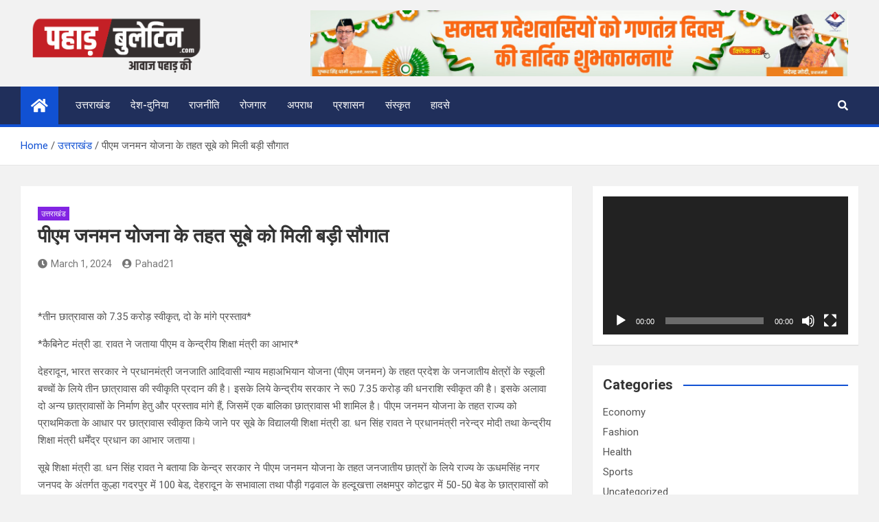

--- FILE ---
content_type: text/html; charset=UTF-8
request_url: https://pahadbulletin.com/pm-janmans/
body_size: 21350
content:
<!doctype html>
<html dir="ltr" lang="en-US" prefix="og: https://ogp.me/ns#">
<head>
	<!-- Google tag (gtag.js) -->
<script async src="https://www.googletagmanager.com/gtag/js?id=G-7SYXPRYF6W"></script>
<script>
  window.dataLayer = window.dataLayer || [];
  function gtag(){dataLayer.push(arguments);}
  gtag('js', new Date());

  gtag('config', 'G-7SYXPRYF6W');
</script>
	<!-- Global site tag (gtag.js) - Google Analytics -->
<script async src="https://www.googletagmanager.com/gtag/js?id=UA-204516259-1"></script>
<script>
  window.dataLayer = window.dataLayer || [];
  function gtag(){dataLayer.push(arguments);}
  gtag('js', new Date());

  gtag('config', 'UA-204516259-1');
</script>
	<meta charset="UTF-8">
	<meta name="viewport" content="width=device-width, initial-scale=1, shrink-to-fit=no">
	<link rel="profile" href="https://gmpg.org/xfn/11">

	<title>पीएम जनमन योजना के तहत सूबे को मिली बड़ी सौगात - Pahad Bulletin</title>
	<style>img:is([sizes="auto" i], [sizes^="auto," i]) { contain-intrinsic-size: 3000px 1500px }</style>
	
		<!-- All in One SEO 4.9.3 - aioseo.com -->
	<meta name="description" content="*तीन छात्रावास को 7.35 करोड़ स्वीकृत, दो के मांगे प्रस्ताव* *कैबिनेट मंत्री डा. रावत ने जताया पीएम व केन्द्रीय शिक्षा मंत्री का आभार* देहरादून, भारत सरकार ने प्रधानमंत्री जनजाति आदिवासी न्याय महाअभियान योजना (पीएम जनमन) के तहत प्रदेश के जनजातीय क्षेत्रों के स्कूली बच्चों के लिये तीन छात्रावास की स्वीकृति प्रदान की है। इसके" />
	<meta name="robots" content="max-image-preview:large" />
	<meta name="author" content="Pahad21"/>
	<link rel="canonical" href="https://pahadbulletin.com/pm-janmans/" />
	<meta name="generator" content="All in One SEO (AIOSEO) 4.9.3" />
		<meta property="og:locale" content="en_US" />
		<meta property="og:site_name" content="Pahad Bulletin - पहाड़ की आवाज" />
		<meta property="og:type" content="article" />
		<meta property="og:title" content="पीएम जनमन योजना के तहत सूबे को मिली बड़ी सौगात - Pahad Bulletin" />
		<meta property="og:description" content="*तीन छात्रावास को 7.35 करोड़ स्वीकृत, दो के मांगे प्रस्ताव* *कैबिनेट मंत्री डा. रावत ने जताया पीएम व केन्द्रीय शिक्षा मंत्री का आभार* देहरादून, भारत सरकार ने प्रधानमंत्री जनजाति आदिवासी न्याय महाअभियान योजना (पीएम जनमन) के तहत प्रदेश के जनजातीय क्षेत्रों के स्कूली बच्चों के लिये तीन छात्रावास की स्वीकृति प्रदान की है। इसके" />
		<meta property="og:url" content="https://pahadbulletin.com/pm-janmans/" />
		<meta property="og:image" content="https://pahadbulletin.com/wp-content/uploads/2025/12/cropped-cropped-pahard-bulletin-01-3.png" />
		<meta property="og:image:secure_url" content="https://pahadbulletin.com/wp-content/uploads/2025/12/cropped-cropped-pahard-bulletin-01-3.png" />
		<meta property="article:published_time" content="2024-03-01T12:50:54+00:00" />
		<meta property="article:modified_time" content="2024-03-01T12:50:54+00:00" />
		<meta name="twitter:card" content="summary" />
		<meta name="twitter:title" content="पीएम जनमन योजना के तहत सूबे को मिली बड़ी सौगात - Pahad Bulletin" />
		<meta name="twitter:description" content="*तीन छात्रावास को 7.35 करोड़ स्वीकृत, दो के मांगे प्रस्ताव* *कैबिनेट मंत्री डा. रावत ने जताया पीएम व केन्द्रीय शिक्षा मंत्री का आभार* देहरादून, भारत सरकार ने प्रधानमंत्री जनजाति आदिवासी न्याय महाअभियान योजना (पीएम जनमन) के तहत प्रदेश के जनजातीय क्षेत्रों के स्कूली बच्चों के लिये तीन छात्रावास की स्वीकृति प्रदान की है। इसके" />
		<meta name="twitter:image" content="https://pahadbulletin.com/wp-content/uploads/2025/12/cropped-cropped-pahard-bulletin-01-3.png" />
		<script type="application/ld+json" class="aioseo-schema">
			{"@context":"https:\/\/schema.org","@graph":[{"@type":"BlogPosting","@id":"https:\/\/pahadbulletin.com\/pm-janmans\/#blogposting","name":"\u092a\u0940\u090f\u092e \u091c\u0928\u092e\u0928 \u092f\u094b\u091c\u0928\u093e \u0915\u0947 \u0924\u0939\u0924 \u0938\u0942\u092c\u0947 \u0915\u094b \u092e\u093f\u0932\u0940 \u092c\u095c\u0940 \u0938\u094c\u0917\u093e\u0924 - Pahad Bulletin","headline":"\u092a\u0940\u090f\u092e \u091c\u0928\u092e\u0928 \u092f\u094b\u091c\u0928\u093e \u0915\u0947 \u0924\u0939\u0924 \u0938\u0942\u092c\u0947 \u0915\u094b \u092e\u093f\u0932\u0940 \u092c\u095c\u0940 \u0938\u094c\u0917\u093e\u0924","author":{"@id":"https:\/\/pahadbulletin.com\/author\/pahad21\/#author"},"publisher":{"@id":"https:\/\/pahadbulletin.com\/#organization"},"image":{"@type":"ImageObject","url":"https:\/\/pahadbulletin.com\/wp-content\/uploads\/2025\/12\/cropped-cropped-pahard-bulletin-01-3.png","@id":"https:\/\/pahadbulletin.com\/#articleImage","width":553,"height":212},"datePublished":"2024-03-01T12:50:54+00:00","dateModified":"2024-03-01T12:50:54+00:00","inLanguage":"en-US","mainEntityOfPage":{"@id":"https:\/\/pahadbulletin.com\/pm-janmans\/#webpage"},"isPartOf":{"@id":"https:\/\/pahadbulletin.com\/pm-janmans\/#webpage"},"articleSection":"\u0909\u0924\u094d\u0924\u0930\u093e\u0916\u0902\u0921"},{"@type":"BreadcrumbList","@id":"https:\/\/pahadbulletin.com\/pm-janmans\/#breadcrumblist","itemListElement":[{"@type":"ListItem","@id":"https:\/\/pahadbulletin.com#listItem","position":1,"name":"Home","item":"https:\/\/pahadbulletin.com","nextItem":{"@type":"ListItem","@id":"https:\/\/pahadbulletin.com\/category\/uttarakhand\/#listItem","name":"\u0909\u0924\u094d\u0924\u0930\u093e\u0916\u0902\u0921"}},{"@type":"ListItem","@id":"https:\/\/pahadbulletin.com\/category\/uttarakhand\/#listItem","position":2,"name":"\u0909\u0924\u094d\u0924\u0930\u093e\u0916\u0902\u0921","item":"https:\/\/pahadbulletin.com\/category\/uttarakhand\/","nextItem":{"@type":"ListItem","@id":"https:\/\/pahadbulletin.com\/pm-janmans\/#listItem","name":"\u092a\u0940\u090f\u092e \u091c\u0928\u092e\u0928 \u092f\u094b\u091c\u0928\u093e \u0915\u0947 \u0924\u0939\u0924 \u0938\u0942\u092c\u0947 \u0915\u094b \u092e\u093f\u0932\u0940 \u092c\u095c\u0940 \u0938\u094c\u0917\u093e\u0924"},"previousItem":{"@type":"ListItem","@id":"https:\/\/pahadbulletin.com#listItem","name":"Home"}},{"@type":"ListItem","@id":"https:\/\/pahadbulletin.com\/pm-janmans\/#listItem","position":3,"name":"\u092a\u0940\u090f\u092e \u091c\u0928\u092e\u0928 \u092f\u094b\u091c\u0928\u093e \u0915\u0947 \u0924\u0939\u0924 \u0938\u0942\u092c\u0947 \u0915\u094b \u092e\u093f\u0932\u0940 \u092c\u095c\u0940 \u0938\u094c\u0917\u093e\u0924","previousItem":{"@type":"ListItem","@id":"https:\/\/pahadbulletin.com\/category\/uttarakhand\/#listItem","name":"\u0909\u0924\u094d\u0924\u0930\u093e\u0916\u0902\u0921"}}]},{"@type":"Organization","@id":"https:\/\/pahadbulletin.com\/#organization","name":"Pahad Bulletin","description":"\u092a\u0939\u093e\u095c \u0915\u0940 \u0906\u0935\u093e\u091c","url":"https:\/\/pahadbulletin.com\/","logo":{"@type":"ImageObject","url":"https:\/\/pahadbulletin.com\/wp-content\/uploads\/2025\/12\/cropped-cropped-pahard-bulletin-01-3.png","@id":"https:\/\/pahadbulletin.com\/pm-janmans\/#organizationLogo","width":553,"height":212},"image":{"@id":"https:\/\/pahadbulletin.com\/pm-janmans\/#organizationLogo"}},{"@type":"Person","@id":"https:\/\/pahadbulletin.com\/author\/pahad21\/#author","url":"https:\/\/pahadbulletin.com\/author\/pahad21\/","name":"Pahad21","image":{"@type":"ImageObject","@id":"https:\/\/pahadbulletin.com\/pm-janmans\/#authorImage","url":"https:\/\/secure.gravatar.com\/avatar\/21507545da3f5b743cfab4c1b9c364edd9ab3468586d963dad5b2886aa6bd7ed?s=96&d=mm&r=g","width":96,"height":96,"caption":"Pahad21"}},{"@type":"WebPage","@id":"https:\/\/pahadbulletin.com\/pm-janmans\/#webpage","url":"https:\/\/pahadbulletin.com\/pm-janmans\/","name":"\u092a\u0940\u090f\u092e \u091c\u0928\u092e\u0928 \u092f\u094b\u091c\u0928\u093e \u0915\u0947 \u0924\u0939\u0924 \u0938\u0942\u092c\u0947 \u0915\u094b \u092e\u093f\u0932\u0940 \u092c\u095c\u0940 \u0938\u094c\u0917\u093e\u0924 - Pahad Bulletin","description":"*\u0924\u0940\u0928 \u091b\u093e\u0924\u094d\u0930\u093e\u0935\u093e\u0938 \u0915\u094b 7.35 \u0915\u0930\u094b\u095c \u0938\u094d\u0935\u0940\u0915\u0943\u0924, \u0926\u094b \u0915\u0947 \u092e\u093e\u0902\u0917\u0947 \u092a\u094d\u0930\u0938\u094d\u0924\u093e\u0935* *\u0915\u0948\u092c\u093f\u0928\u0947\u091f \u092e\u0902\u0924\u094d\u0930\u0940 \u0921\u093e. \u0930\u093e\u0935\u0924 \u0928\u0947 \u091c\u0924\u093e\u092f\u093e \u092a\u0940\u090f\u092e \u0935 \u0915\u0947\u0928\u094d\u0926\u094d\u0930\u0940\u092f \u0936\u093f\u0915\u094d\u0937\u093e \u092e\u0902\u0924\u094d\u0930\u0940 \u0915\u093e \u0906\u092d\u093e\u0930* \u0926\u0947\u0939\u0930\u093e\u0926\u0942\u0928, \u092d\u093e\u0930\u0924 \u0938\u0930\u0915\u093e\u0930 \u0928\u0947 \u092a\u094d\u0930\u0927\u093e\u0928\u092e\u0902\u0924\u094d\u0930\u0940 \u091c\u0928\u091c\u093e\u0924\u093f \u0906\u0926\u093f\u0935\u093e\u0938\u0940 \u0928\u094d\u092f\u093e\u092f \u092e\u0939\u093e\u0905\u092d\u093f\u092f\u093e\u0928 \u092f\u094b\u091c\u0928\u093e (\u092a\u0940\u090f\u092e \u091c\u0928\u092e\u0928) \u0915\u0947 \u0924\u0939\u0924 \u092a\u094d\u0930\u0926\u0947\u0936 \u0915\u0947 \u091c\u0928\u091c\u093e\u0924\u0940\u092f \u0915\u094d\u0937\u0947\u0924\u094d\u0930\u094b\u0902 \u0915\u0947 \u0938\u094d\u0915\u0942\u0932\u0940 \u092c\u091a\u094d\u091a\u094b\u0902 \u0915\u0947 \u0932\u093f\u092f\u0947 \u0924\u0940\u0928 \u091b\u093e\u0924\u094d\u0930\u093e\u0935\u093e\u0938 \u0915\u0940 \u0938\u094d\u0935\u0940\u0915\u0943\u0924\u093f \u092a\u094d\u0930\u0926\u093e\u0928 \u0915\u0940 \u0939\u0948\u0964 \u0907\u0938\u0915\u0947","inLanguage":"en-US","isPartOf":{"@id":"https:\/\/pahadbulletin.com\/#website"},"breadcrumb":{"@id":"https:\/\/pahadbulletin.com\/pm-janmans\/#breadcrumblist"},"author":{"@id":"https:\/\/pahadbulletin.com\/author\/pahad21\/#author"},"creator":{"@id":"https:\/\/pahadbulletin.com\/author\/pahad21\/#author"},"datePublished":"2024-03-01T12:50:54+00:00","dateModified":"2024-03-01T12:50:54+00:00"},{"@type":"WebSite","@id":"https:\/\/pahadbulletin.com\/#website","url":"https:\/\/pahadbulletin.com\/","name":"Pahad Bulletin","description":"\u092a\u0939\u093e\u095c \u0915\u0940 \u0906\u0935\u093e\u091c","inLanguage":"en-US","publisher":{"@id":"https:\/\/pahadbulletin.com\/#organization"}}]}
		</script>
		<!-- All in One SEO -->

<link rel='dns-prefetch' href='//static.addtoany.com' />
<link rel='dns-prefetch' href='//fonts.googleapis.com' />
<link rel="alternate" type="application/rss+xml" title="Pahad Bulletin &raquo; Feed" href="https://pahadbulletin.com/feed/" />
<link rel="alternate" type="application/rss+xml" title="Pahad Bulletin &raquo; Comments Feed" href="https://pahadbulletin.com/comments/feed/" />
<script>
window._wpemojiSettings = {"baseUrl":"https:\/\/s.w.org\/images\/core\/emoji\/16.0.1\/72x72\/","ext":".png","svgUrl":"https:\/\/s.w.org\/images\/core\/emoji\/16.0.1\/svg\/","svgExt":".svg","source":{"concatemoji":"https:\/\/pahadbulletin.com\/wp-includes\/js\/wp-emoji-release.min.js?ver=6.8.3"}};
/*! This file is auto-generated */
!function(s,n){var o,i,e;function c(e){try{var t={supportTests:e,timestamp:(new Date).valueOf()};sessionStorage.setItem(o,JSON.stringify(t))}catch(e){}}function p(e,t,n){e.clearRect(0,0,e.canvas.width,e.canvas.height),e.fillText(t,0,0);var t=new Uint32Array(e.getImageData(0,0,e.canvas.width,e.canvas.height).data),a=(e.clearRect(0,0,e.canvas.width,e.canvas.height),e.fillText(n,0,0),new Uint32Array(e.getImageData(0,0,e.canvas.width,e.canvas.height).data));return t.every(function(e,t){return e===a[t]})}function u(e,t){e.clearRect(0,0,e.canvas.width,e.canvas.height),e.fillText(t,0,0);for(var n=e.getImageData(16,16,1,1),a=0;a<n.data.length;a++)if(0!==n.data[a])return!1;return!0}function f(e,t,n,a){switch(t){case"flag":return n(e,"\ud83c\udff3\ufe0f\u200d\u26a7\ufe0f","\ud83c\udff3\ufe0f\u200b\u26a7\ufe0f")?!1:!n(e,"\ud83c\udde8\ud83c\uddf6","\ud83c\udde8\u200b\ud83c\uddf6")&&!n(e,"\ud83c\udff4\udb40\udc67\udb40\udc62\udb40\udc65\udb40\udc6e\udb40\udc67\udb40\udc7f","\ud83c\udff4\u200b\udb40\udc67\u200b\udb40\udc62\u200b\udb40\udc65\u200b\udb40\udc6e\u200b\udb40\udc67\u200b\udb40\udc7f");case"emoji":return!a(e,"\ud83e\udedf")}return!1}function g(e,t,n,a){var r="undefined"!=typeof WorkerGlobalScope&&self instanceof WorkerGlobalScope?new OffscreenCanvas(300,150):s.createElement("canvas"),o=r.getContext("2d",{willReadFrequently:!0}),i=(o.textBaseline="top",o.font="600 32px Arial",{});return e.forEach(function(e){i[e]=t(o,e,n,a)}),i}function t(e){var t=s.createElement("script");t.src=e,t.defer=!0,s.head.appendChild(t)}"undefined"!=typeof Promise&&(o="wpEmojiSettingsSupports",i=["flag","emoji"],n.supports={everything:!0,everythingExceptFlag:!0},e=new Promise(function(e){s.addEventListener("DOMContentLoaded",e,{once:!0})}),new Promise(function(t){var n=function(){try{var e=JSON.parse(sessionStorage.getItem(o));if("object"==typeof e&&"number"==typeof e.timestamp&&(new Date).valueOf()<e.timestamp+604800&&"object"==typeof e.supportTests)return e.supportTests}catch(e){}return null}();if(!n){if("undefined"!=typeof Worker&&"undefined"!=typeof OffscreenCanvas&&"undefined"!=typeof URL&&URL.createObjectURL&&"undefined"!=typeof Blob)try{var e="postMessage("+g.toString()+"("+[JSON.stringify(i),f.toString(),p.toString(),u.toString()].join(",")+"));",a=new Blob([e],{type:"text/javascript"}),r=new Worker(URL.createObjectURL(a),{name:"wpTestEmojiSupports"});return void(r.onmessage=function(e){c(n=e.data),r.terminate(),t(n)})}catch(e){}c(n=g(i,f,p,u))}t(n)}).then(function(e){for(var t in e)n.supports[t]=e[t],n.supports.everything=n.supports.everything&&n.supports[t],"flag"!==t&&(n.supports.everythingExceptFlag=n.supports.everythingExceptFlag&&n.supports[t]);n.supports.everythingExceptFlag=n.supports.everythingExceptFlag&&!n.supports.flag,n.DOMReady=!1,n.readyCallback=function(){n.DOMReady=!0}}).then(function(){return e}).then(function(){var e;n.supports.everything||(n.readyCallback(),(e=n.source||{}).concatemoji?t(e.concatemoji):e.wpemoji&&e.twemoji&&(t(e.twemoji),t(e.wpemoji)))}))}((window,document),window._wpemojiSettings);
</script>
<style id='wp-emoji-styles-inline-css'>

	img.wp-smiley, img.emoji {
		display: inline !important;
		border: none !important;
		box-shadow: none !important;
		height: 1em !important;
		width: 1em !important;
		margin: 0 0.07em !important;
		vertical-align: -0.1em !important;
		background: none !important;
		padding: 0 !important;
	}
</style>
<link rel='stylesheet' id='wp-block-library-css' href='https://pahadbulletin.com/wp-includes/css/dist/block-library/style.min.css?ver=6.8.3' media='all' />
<style id='classic-theme-styles-inline-css'>
/*! This file is auto-generated */
.wp-block-button__link{color:#fff;background-color:#32373c;border-radius:9999px;box-shadow:none;text-decoration:none;padding:calc(.667em + 2px) calc(1.333em + 2px);font-size:1.125em}.wp-block-file__button{background:#32373c;color:#fff;text-decoration:none}
</style>
<link rel='stylesheet' id='aioseo/css/src/vue/standalone/blocks/table-of-contents/global.scss-css' href='https://pahadbulletin.com/wp-content/plugins/all-in-one-seo-pack/dist/Lite/assets/css/table-of-contents/global.e90f6d47.css?ver=4.9.3' media='all' />
<style id='global-styles-inline-css'>
:root{--wp--preset--aspect-ratio--square: 1;--wp--preset--aspect-ratio--4-3: 4/3;--wp--preset--aspect-ratio--3-4: 3/4;--wp--preset--aspect-ratio--3-2: 3/2;--wp--preset--aspect-ratio--2-3: 2/3;--wp--preset--aspect-ratio--16-9: 16/9;--wp--preset--aspect-ratio--9-16: 9/16;--wp--preset--color--black: #000000;--wp--preset--color--cyan-bluish-gray: #abb8c3;--wp--preset--color--white: #ffffff;--wp--preset--color--pale-pink: #f78da7;--wp--preset--color--vivid-red: #cf2e2e;--wp--preset--color--luminous-vivid-orange: #ff6900;--wp--preset--color--luminous-vivid-amber: #fcb900;--wp--preset--color--light-green-cyan: #7bdcb5;--wp--preset--color--vivid-green-cyan: #00d084;--wp--preset--color--pale-cyan-blue: #8ed1fc;--wp--preset--color--vivid-cyan-blue: #0693e3;--wp--preset--color--vivid-purple: #9b51e0;--wp--preset--gradient--vivid-cyan-blue-to-vivid-purple: linear-gradient(135deg,rgba(6,147,227,1) 0%,rgb(155,81,224) 100%);--wp--preset--gradient--light-green-cyan-to-vivid-green-cyan: linear-gradient(135deg,rgb(122,220,180) 0%,rgb(0,208,130) 100%);--wp--preset--gradient--luminous-vivid-amber-to-luminous-vivid-orange: linear-gradient(135deg,rgba(252,185,0,1) 0%,rgba(255,105,0,1) 100%);--wp--preset--gradient--luminous-vivid-orange-to-vivid-red: linear-gradient(135deg,rgba(255,105,0,1) 0%,rgb(207,46,46) 100%);--wp--preset--gradient--very-light-gray-to-cyan-bluish-gray: linear-gradient(135deg,rgb(238,238,238) 0%,rgb(169,184,195) 100%);--wp--preset--gradient--cool-to-warm-spectrum: linear-gradient(135deg,rgb(74,234,220) 0%,rgb(151,120,209) 20%,rgb(207,42,186) 40%,rgb(238,44,130) 60%,rgb(251,105,98) 80%,rgb(254,248,76) 100%);--wp--preset--gradient--blush-light-purple: linear-gradient(135deg,rgb(255,206,236) 0%,rgb(152,150,240) 100%);--wp--preset--gradient--blush-bordeaux: linear-gradient(135deg,rgb(254,205,165) 0%,rgb(254,45,45) 50%,rgb(107,0,62) 100%);--wp--preset--gradient--luminous-dusk: linear-gradient(135deg,rgb(255,203,112) 0%,rgb(199,81,192) 50%,rgb(65,88,208) 100%);--wp--preset--gradient--pale-ocean: linear-gradient(135deg,rgb(255,245,203) 0%,rgb(182,227,212) 50%,rgb(51,167,181) 100%);--wp--preset--gradient--electric-grass: linear-gradient(135deg,rgb(202,248,128) 0%,rgb(113,206,126) 100%);--wp--preset--gradient--midnight: linear-gradient(135deg,rgb(2,3,129) 0%,rgb(40,116,252) 100%);--wp--preset--font-size--small: 13px;--wp--preset--font-size--medium: 20px;--wp--preset--font-size--large: 36px;--wp--preset--font-size--x-large: 42px;--wp--preset--spacing--20: 0.44rem;--wp--preset--spacing--30: 0.67rem;--wp--preset--spacing--40: 1rem;--wp--preset--spacing--50: 1.5rem;--wp--preset--spacing--60: 2.25rem;--wp--preset--spacing--70: 3.38rem;--wp--preset--spacing--80: 5.06rem;--wp--preset--shadow--natural: 6px 6px 9px rgba(0, 0, 0, 0.2);--wp--preset--shadow--deep: 12px 12px 50px rgba(0, 0, 0, 0.4);--wp--preset--shadow--sharp: 6px 6px 0px rgba(0, 0, 0, 0.2);--wp--preset--shadow--outlined: 6px 6px 0px -3px rgba(255, 255, 255, 1), 6px 6px rgba(0, 0, 0, 1);--wp--preset--shadow--crisp: 6px 6px 0px rgba(0, 0, 0, 1);}:where(.is-layout-flex){gap: 0.5em;}:where(.is-layout-grid){gap: 0.5em;}body .is-layout-flex{display: flex;}.is-layout-flex{flex-wrap: wrap;align-items: center;}.is-layout-flex > :is(*, div){margin: 0;}body .is-layout-grid{display: grid;}.is-layout-grid > :is(*, div){margin: 0;}:where(.wp-block-columns.is-layout-flex){gap: 2em;}:where(.wp-block-columns.is-layout-grid){gap: 2em;}:where(.wp-block-post-template.is-layout-flex){gap: 1.25em;}:where(.wp-block-post-template.is-layout-grid){gap: 1.25em;}.has-black-color{color: var(--wp--preset--color--black) !important;}.has-cyan-bluish-gray-color{color: var(--wp--preset--color--cyan-bluish-gray) !important;}.has-white-color{color: var(--wp--preset--color--white) !important;}.has-pale-pink-color{color: var(--wp--preset--color--pale-pink) !important;}.has-vivid-red-color{color: var(--wp--preset--color--vivid-red) !important;}.has-luminous-vivid-orange-color{color: var(--wp--preset--color--luminous-vivid-orange) !important;}.has-luminous-vivid-amber-color{color: var(--wp--preset--color--luminous-vivid-amber) !important;}.has-light-green-cyan-color{color: var(--wp--preset--color--light-green-cyan) !important;}.has-vivid-green-cyan-color{color: var(--wp--preset--color--vivid-green-cyan) !important;}.has-pale-cyan-blue-color{color: var(--wp--preset--color--pale-cyan-blue) !important;}.has-vivid-cyan-blue-color{color: var(--wp--preset--color--vivid-cyan-blue) !important;}.has-vivid-purple-color{color: var(--wp--preset--color--vivid-purple) !important;}.has-black-background-color{background-color: var(--wp--preset--color--black) !important;}.has-cyan-bluish-gray-background-color{background-color: var(--wp--preset--color--cyan-bluish-gray) !important;}.has-white-background-color{background-color: var(--wp--preset--color--white) !important;}.has-pale-pink-background-color{background-color: var(--wp--preset--color--pale-pink) !important;}.has-vivid-red-background-color{background-color: var(--wp--preset--color--vivid-red) !important;}.has-luminous-vivid-orange-background-color{background-color: var(--wp--preset--color--luminous-vivid-orange) !important;}.has-luminous-vivid-amber-background-color{background-color: var(--wp--preset--color--luminous-vivid-amber) !important;}.has-light-green-cyan-background-color{background-color: var(--wp--preset--color--light-green-cyan) !important;}.has-vivid-green-cyan-background-color{background-color: var(--wp--preset--color--vivid-green-cyan) !important;}.has-pale-cyan-blue-background-color{background-color: var(--wp--preset--color--pale-cyan-blue) !important;}.has-vivid-cyan-blue-background-color{background-color: var(--wp--preset--color--vivid-cyan-blue) !important;}.has-vivid-purple-background-color{background-color: var(--wp--preset--color--vivid-purple) !important;}.has-black-border-color{border-color: var(--wp--preset--color--black) !important;}.has-cyan-bluish-gray-border-color{border-color: var(--wp--preset--color--cyan-bluish-gray) !important;}.has-white-border-color{border-color: var(--wp--preset--color--white) !important;}.has-pale-pink-border-color{border-color: var(--wp--preset--color--pale-pink) !important;}.has-vivid-red-border-color{border-color: var(--wp--preset--color--vivid-red) !important;}.has-luminous-vivid-orange-border-color{border-color: var(--wp--preset--color--luminous-vivid-orange) !important;}.has-luminous-vivid-amber-border-color{border-color: var(--wp--preset--color--luminous-vivid-amber) !important;}.has-light-green-cyan-border-color{border-color: var(--wp--preset--color--light-green-cyan) !important;}.has-vivid-green-cyan-border-color{border-color: var(--wp--preset--color--vivid-green-cyan) !important;}.has-pale-cyan-blue-border-color{border-color: var(--wp--preset--color--pale-cyan-blue) !important;}.has-vivid-cyan-blue-border-color{border-color: var(--wp--preset--color--vivid-cyan-blue) !important;}.has-vivid-purple-border-color{border-color: var(--wp--preset--color--vivid-purple) !important;}.has-vivid-cyan-blue-to-vivid-purple-gradient-background{background: var(--wp--preset--gradient--vivid-cyan-blue-to-vivid-purple) !important;}.has-light-green-cyan-to-vivid-green-cyan-gradient-background{background: var(--wp--preset--gradient--light-green-cyan-to-vivid-green-cyan) !important;}.has-luminous-vivid-amber-to-luminous-vivid-orange-gradient-background{background: var(--wp--preset--gradient--luminous-vivid-amber-to-luminous-vivid-orange) !important;}.has-luminous-vivid-orange-to-vivid-red-gradient-background{background: var(--wp--preset--gradient--luminous-vivid-orange-to-vivid-red) !important;}.has-very-light-gray-to-cyan-bluish-gray-gradient-background{background: var(--wp--preset--gradient--very-light-gray-to-cyan-bluish-gray) !important;}.has-cool-to-warm-spectrum-gradient-background{background: var(--wp--preset--gradient--cool-to-warm-spectrum) !important;}.has-blush-light-purple-gradient-background{background: var(--wp--preset--gradient--blush-light-purple) !important;}.has-blush-bordeaux-gradient-background{background: var(--wp--preset--gradient--blush-bordeaux) !important;}.has-luminous-dusk-gradient-background{background: var(--wp--preset--gradient--luminous-dusk) !important;}.has-pale-ocean-gradient-background{background: var(--wp--preset--gradient--pale-ocean) !important;}.has-electric-grass-gradient-background{background: var(--wp--preset--gradient--electric-grass) !important;}.has-midnight-gradient-background{background: var(--wp--preset--gradient--midnight) !important;}.has-small-font-size{font-size: var(--wp--preset--font-size--small) !important;}.has-medium-font-size{font-size: var(--wp--preset--font-size--medium) !important;}.has-large-font-size{font-size: var(--wp--preset--font-size--large) !important;}.has-x-large-font-size{font-size: var(--wp--preset--font-size--x-large) !important;}
:where(.wp-block-post-template.is-layout-flex){gap: 1.25em;}:where(.wp-block-post-template.is-layout-grid){gap: 1.25em;}
:where(.wp-block-columns.is-layout-flex){gap: 2em;}:where(.wp-block-columns.is-layout-grid){gap: 2em;}
:root :where(.wp-block-pullquote){font-size: 1.5em;line-height: 1.6;}
</style>
<link rel='stylesheet' id='bootstrap-style-css' href='https://pahadbulletin.com/wp-content/themes/magazinenp/assets/vendor/bootstrap/css/bootstrap.min.css?ver=4.0.0' media='all' />
<link rel='stylesheet' id='font-awesome-style-css' href='https://pahadbulletin.com/wp-content/themes/magazinenp/assets/vendor/font-awesome/css/font-awesome.css?ver=6.8.3' media='all' />
<link rel='stylesheet' id='magazinenp-google-fonts-css' href='//fonts.googleapis.com/css?family=Roboto%3A100%2C300%2C300i%2C400%2C400i%2C500%2C500i%2C700%2C700i&#038;ver=6.8.3' media='all' />
<link rel='stylesheet' id='owl-carousel-css' href='https://pahadbulletin.com/wp-content/themes/magazinenp/assets/vendor/owl-carousel/owl.carousel.min.css?ver=2.3.4' media='all' />
<link rel='stylesheet' id='magazinenp-main-style-css' href='https://pahadbulletin.com/wp-content/themes/magazinenp/assets/css/magazinenp.css?ver=1.1.9' media='all' />
<link rel='stylesheet' id='magazinenp-style-css' href='https://pahadbulletin.com/wp-content/themes/magazinenp/style.css?ver=6.8.3' media='all' />
<link rel='stylesheet' id='addtoany-css' href='https://pahadbulletin.com/wp-content/plugins/add-to-any/addtoany.min.css?ver=1.16' media='all' />
<script id="addtoany-core-js-before">
window.a2a_config=window.a2a_config||{};a2a_config.callbacks=[];a2a_config.overlays=[];a2a_config.templates={};
</script>
<script defer src="https://static.addtoany.com/menu/page.js" id="addtoany-core-js"></script>
<script src="https://pahadbulletin.com/wp-includes/js/jquery/jquery.min.js?ver=3.7.1" id="jquery-core-js"></script>
<script src="https://pahadbulletin.com/wp-includes/js/jquery/jquery-migrate.min.js?ver=3.4.1" id="jquery-migrate-js"></script>
<script id="jquery-js-after">
jQuery(document).ready(function() {
	jQuery(".8072eaa08d2c237f043cf67fa9e5e8ad").click(function() {
		jQuery.post(
			"https://pahadbulletin.com/wp-admin/admin-ajax.php", {
				"action": "quick_adsense_onpost_ad_click",
				"quick_adsense_onpost_ad_index": jQuery(this).attr("data-index"),
				"quick_adsense_nonce": "9b1c6f58f9",
			}, function(response) { }
		);
	});
});
</script>
<script defer src="https://pahadbulletin.com/wp-content/plugins/add-to-any/addtoany.min.js?ver=1.1" id="addtoany-jquery-js"></script>
<link rel="https://api.w.org/" href="https://pahadbulletin.com/wp-json/" /><link rel="alternate" title="JSON" type="application/json" href="https://pahadbulletin.com/wp-json/wp/v2/posts/4715" /><link rel="EditURI" type="application/rsd+xml" title="RSD" href="https://pahadbulletin.com/xmlrpc.php?rsd" />
<meta name="generator" content="WordPress 6.8.3" />
<link rel='shortlink' href='https://pahadbulletin.com/?p=4715' />
<link rel="alternate" title="oEmbed (JSON)" type="application/json+oembed" href="https://pahadbulletin.com/wp-json/oembed/1.0/embed?url=https%3A%2F%2Fpahadbulletin.com%2Fpm-janmans%2F" />
<link rel="alternate" title="oEmbed (XML)" type="text/xml+oembed" href="https://pahadbulletin.com/wp-json/oembed/1.0/embed?url=https%3A%2F%2Fpahadbulletin.com%2Fpm-janmans%2F&#038;format=xml" />

        <style class="magazinenp-dynamic-css">

            .mnp-category-item.mnp-cat-1{background-color:#dd9933!important}.mnp-category-item.mnp-cat-1:hover{background-color:#ab6701!important}.mnp-category-item.mnp-cat-2{background-color:#8224e3!important}.mnp-category-item.mnp-cat-2:hover{background-color:#5000b1!important}
        </style>

        		<style>
						.site-title,
			.site-description {
				position: absolute;
				clip: rect(1px, 1px, 1px, 1px);
			}

					</style>
		<link rel="icon" href="https://pahadbulletin.com/wp-content/uploads/2025/12/cropped-cropped-cropped-pahard-bulletin-01-3-32x32.png" sizes="32x32" />
<link rel="icon" href="https://pahadbulletin.com/wp-content/uploads/2025/12/cropped-cropped-cropped-pahard-bulletin-01-3-192x192.png" sizes="192x192" />
<link rel="apple-touch-icon" href="https://pahadbulletin.com/wp-content/uploads/2025/12/cropped-cropped-cropped-pahard-bulletin-01-3-180x180.png" />
<meta name="msapplication-TileImage" content="https://pahadbulletin.com/wp-content/uploads/2025/12/cropped-cropped-cropped-pahard-bulletin-01-3-270x270.png" />
		<style id="wp-custom-css">
			.site-branding.navbar-brand img{
	max-width:250px;
}
.mnp-mid-header{
	padding:15px;
}		</style>
		</head>

<body class="wp-singular post-template-default single single-post postid-4715 single-format-standard wp-custom-logo wp-theme-magazinenp theme-body title-style4 magazinenp-image-hover-effect-theme_default right full_width_content_layout">
			

<div id="page" class="site">
	<a class="skip-link screen-reader-text" href="#content">Skip to content</a>
	<header id="masthead" class="site-header">
		<div class="mnp-mid-header" >
    <div class="container">
        <div class="row align-items-center">
            <div class="col-lg-4 mnp-branding-wrap">
                <div class="site-branding navbar-brand">
                    <a href="https://pahadbulletin.com/" class="custom-logo-link" rel="home"><img width="553" height="212" src="https://pahadbulletin.com/wp-content/uploads/2025/12/cropped-cropped-pahard-bulletin-01-3.png" class="custom-logo" alt="Pahad Bulletin" decoding="async" fetchpriority="high" srcset="https://pahadbulletin.com/wp-content/uploads/2025/12/cropped-cropped-pahard-bulletin-01-3.png 553w, https://pahadbulletin.com/wp-content/uploads/2025/12/cropped-cropped-pahard-bulletin-01-3-300x115.png 300w" sizes="(max-width: 553px) 100vw, 553px" /></a>                        <h2 class="site-title"><a href="https://pahadbulletin.com/"
                                                  rel="home">Pahad Bulletin</a></h2>
                                            <p class="site-description">पहाड़ की आवाज</p>
                                    </div>
            </div>
                            <div class="col-lg-8 navbar-ad-section">
                                        <a href="https://www.instagram.com/dipr_uk?igsh=MXM5b2hqYWVoamwzcA=="
                       class="magazinenp-ad-728-90" target="_blank">
                                                <img class="img-fluid"
                             src="https://pahadbulletin.com/wp-content/uploads/2026/01/728x90-Top-dt.22-to-26-January-2026-Republic-Day.jpg"
                             alt="Banner Add">
                                            </a>
                                </div>
                    </div>
    </div>
</div>
<nav class="mnp-bottom-header navbar navbar-expand-lg d-block mnp-sticky1">
	<div class="navigation-bar">
		<div class="navigation-bar-top">
			<div class="container">
									<div class="mnp-home-icon"><a href="https://pahadbulletin.com/" rel="home"><i
								class="fa fa-home"></i></a></div>

				
				<button class="navbar-toggler menu-toggle collapsed" type="button" data-toggle="collapse"
						data-target="#navbarCollapse" aria-controls="navbarCollapse" aria-expanded="false"
						aria-label="Toggle navigation"></button>
									<button class="search-toggle"></button>
							</div>

			<div class="search-bar">
				<div class="container">
					<div id="magazinenp-search-block" class="search-block off">
						<form action="https://pahadbulletin.com/" method="get" class="search-form">
	<label class="assistive-text"> Search </label>
	<div class="input-group">
		<input type="search" value="" placeholder="Search" class="form-control s" name="s">
		<div class="input-group-prepend">
			<button class="btn btn-theme">Search</button>
		</div>
	</div>
</form>
					</div>
				</div>
			</div>
		</div>
		<div class="navbar-main">
			<div class="container">
									<div class="mnp-home-icon"><a href="https://pahadbulletin.com/" rel="home"><i
								class="fa fa-home"></i></a></div>

								<div class="collapse navbar-collapse" id="navbarCollapse">
					<div id="site-navigation"
						 class="main-navigation nav-uppercase"
						 role="navigation">
						<ul class="nav-menu navbar-nav d-lg-block"><li id="menu-item-2146" class="menu-item menu-item-type-taxonomy menu-item-object-category current-post-ancestor current-menu-parent current-post-parent menu-item-2146"><a href="https://pahadbulletin.com/category/uttarakhand/">उत्तराखंड</a></li>
<li id="menu-item-2147" class="menu-item menu-item-type-taxonomy menu-item-object-category menu-item-2147"><a href="https://pahadbulletin.com/category/india-world/">देश-दुनिया</a></li>
<li id="menu-item-2149" class="menu-item menu-item-type-taxonomy menu-item-object-category menu-item-2149"><a href="https://pahadbulletin.com/category/poltics/">राजनीति</a></li>
<li id="menu-item-2150" class="menu-item menu-item-type-taxonomy menu-item-object-category menu-item-2150"><a href="https://pahadbulletin.com/category/employment/">रोजगार</a></li>
<li id="menu-item-2145" class="menu-item menu-item-type-taxonomy menu-item-object-category menu-item-2145"><a href="https://pahadbulletin.com/category/crime-2/">अपराध</a></li>
<li id="menu-item-2148" class="menu-item menu-item-type-taxonomy menu-item-object-category menu-item-2148"><a href="https://pahadbulletin.com/category/government/">प्रशासन</a></li>
<li id="menu-item-2151" class="menu-item menu-item-type-taxonomy menu-item-object-category menu-item-2151"><a href="https://pahadbulletin.com/category/sanskriti/">संस्कृत</a></li>
<li id="menu-item-2152" class="menu-item menu-item-type-taxonomy menu-item-object-category menu-item-2152"><a href="https://pahadbulletin.com/category/crime/">हादसे</a></li>
</ul>					</div>
				</div>
									<div class="nav-search">
						<button class="search-toggle"></button>
					</div>
							</div>
		</div>
	</div>

</nav>
    <div id="breadcrumb">
        <div class="container">
            <div role="navigation" aria-label="Breadcrumbs" class="breadcrumb-trail breadcrumbs" itemprop="breadcrumb"><ul class="trail-items" itemscope itemtype="http://schema.org/BreadcrumbList"><meta name="numberOfItems" content="3" /><meta name="itemListOrder" content="Ascending" /><li itemprop="itemListElement" itemscope itemtype="http://schema.org/ListItem" class="trail-item trail-begin"><a href="https://pahadbulletin.com/" rel="home" itemprop="item"><span itemprop="name">Home</span></a><meta itemprop="position" content="1" /></li><li itemprop="itemListElement" itemscope itemtype="http://schema.org/ListItem" class="trail-item"><a href="https://pahadbulletin.com/category/uttarakhand/" itemprop="item"><span itemprop="name">उत्तराखंड</span></a><meta itemprop="position" content="2" /></li><li itemprop="itemListElement" itemscope itemtype="http://schema.org/ListItem" class="trail-item trail-end"><span itemprop="name">पीएम जनमन योजना के तहत सूबे को मिली बड़ी सौगात</span><meta itemprop="position" content="3" /></li></ul></div>        </div>
    </div>

	</header>

		<div id="content"
		 class="site-content">
		<div class="container">
						<div class="row justify-content-center site-content-row">
		<!-- #start of primary div--><div id="primary" class="content-area col-lg-8 "> 		<main id="main" class="site-main">

			
<div class="post-4715 post type-post status-publish format-standard hentry category-uttarakhand">

    <div class="entry-meta category-meta">
    <div class="cat-links">			<a class="mnp-category-item mnp-cat-2"
			   href="https://pahadbulletin.com/category/uttarakhand/" rel="category tag">उत्तराखंड</a>

			</div></div>
<header class="entry-header magazinenp-parts-item">
    <h1 class="entry-title">पीएम जनमन योजना के तहत सूबे को मिली बड़ी सौगात</h1></header>		<div class="entry-meta magazinenp-parts-item">
			<div class="date created-date"><a href="https://pahadbulletin.com/pm-janmans/" title="पीएम जनमन योजना के तहत सूबे को मिली बड़ी सौगात"><i class="mnp-icon fa fa-clock"></i>March 1, 2024</a> </div> <div class="by-author vcard author"><a href="https://pahadbulletin.com/author/pahad21/"><i class="mnp-icon fa fa-user-circle"></i>Pahad21</a> </div>					</div>
	<div class="entry-content magazinenp-parts-item">
	<p>&nbsp;</p>
<p>*तीन छात्रावास को 7.35 करोड़ स्वीकृत, दो के मांगे प्रस्ताव*</p>
<p>*कैबिनेट मंत्री डा. रावत ने जताया पीएम व केन्द्रीय शिक्षा मंत्री का आभार*</p>
<p>देहरादून, भारत सरकार ने प्रधानमंत्री जनजाति आदिवासी न्याय महाअभियान योजना (पीएम जनमन) के तहत प्रदेश के जनजातीय क्षेत्रों के स्कूली बच्चों के लिये तीन छात्रावास की स्वीकृति प्रदान की है। इसके लिये केन्द्रीय सरकार ने रू0 7.35 करोड़ की धनराशि स्वीकृत की है। इसके अलावा दो अन्य छात्रावासों के निर्माण हेतु और प्रस्ताव मांगे हैं, जिसमें एक बालिका छात्रावास भी शामिल है। पीएम जनमन योजना के तहत राज्य को प्राथमिकता के आधार पर छात्रावास स्वीकृत किये जाने पर सूबे के विद्यालयी शिक्षा मंत्री डा. धन सिंह रावत ने प्रधानमंत्री नरेन्द्र मोदी तथा केन्द्रीय शिक्षा मंत्री धर्मेंद्र प्रधान का आभार जताया।</p>
<p>सूबे शिक्षा मंत्री डा. धन सिंह रावत ने बताया कि केन्द्र सरकार ने पीएम जनमन योजना के तहत जनजातीय छात्रों के लिये राज्य के ऊधमसिंह नगर जनपद के अंतर्गत कुल्हा गदरपुर में 100 बेड, देहरादून के सभावाला तथा पौड़ी गढ़वाल के हल्दूखत्ता लक्षमपुर कोटद्वार में 50-50 बेड के छात्रावासों को स्वीकृति दी है। जिसके लिये केन्द्र सरकार ने रू0 7.35 करोड़ की धनराशि भी जारी कर दी है। इसके अलावा केन्द्र सरकार ने ऊधमसिंह नगर के बाजपुर बरहनी में 100 बेड तथा गदरपुर में बालिकाओं हेतु 50 बेड के छात्रावास का प्रस्ताव मांगा है। विभागीय मंत्री ने बताया कि राज्य परियोजना निदेशक समग्र शिक्षा उत्तराखंड की ओर से उक्त दोनों छात्रावासों के प्रस्ताव भी भारत सरकार को भेज दिये गये हैं। जिनके शीघ्र स्वीकृत होने की उम्मीद है। डा. रावत ने कहा कि सूबे में पीएम जनमन योजना के तहत छात्रावासों का निर्माण होने से जनजातीय क्षेत्र के बोक्सा, थारू व वनराजी छात्र-छात्राओं को बेहतर सुविधाएं दी जा सकेगी ताकि वह अपनी पढ़ाई को सुचारू रूप से पूर्ण कर सके। विभागीय मंत्री ने बताया कि भारत सरकार की उक्त योजना विशेष रूप से कमजोर जनजातीय समूहों की सामाजिक आर्थिक स्थितियों में सुधार के लिये शुरू की गई है। जिसके तहत जनजातीय परिवारों व बस्तियों को सुरक्षित आवास, स्वच्छ पेयजल एवं स्वच्छता, शिक्षा, स्वास्थ्य एवं पोषण, सड़क एवं दूरसंचार कनेक्टिविटी एवं स्थाई आजीविका हेतु बुनियादी सुविधाएं प्रदान की जा रही है। जिसका लाभ प्रदेश की कमजोर जनजातीय समूहों को भी मिल रह</p>

<div style="font-size: 0px; height: 0px; line-height: 0px; margin: 0; padding: 0; clear: both;"></div><div class="addtoany_share_save_container addtoany_content addtoany_content_bottom"><div class="a2a_kit a2a_kit_size_32 addtoany_list" data-a2a-url="https://pahadbulletin.com/pm-janmans/" data-a2a-title="पीएम जनमन योजना के तहत सूबे को मिली बड़ी सौगात"><a class="a2a_button_facebook" href="https://www.addtoany.com/add_to/facebook?linkurl=https%3A%2F%2Fpahadbulletin.com%2Fpm-janmans%2F&amp;linkname=%E0%A4%AA%E0%A5%80%E0%A4%8F%E0%A4%AE%20%E0%A4%9C%E0%A4%A8%E0%A4%AE%E0%A4%A8%20%E0%A4%AF%E0%A5%8B%E0%A4%9C%E0%A4%A8%E0%A4%BE%20%E0%A4%95%E0%A5%87%20%E0%A4%A4%E0%A4%B9%E0%A4%A4%20%E0%A4%B8%E0%A5%82%E0%A4%AC%E0%A5%87%20%E0%A4%95%E0%A5%8B%20%E0%A4%AE%E0%A4%BF%E0%A4%B2%E0%A5%80%20%E0%A4%AC%E0%A5%9C%E0%A5%80%20%E0%A4%B8%E0%A5%8C%E0%A4%97%E0%A4%BE%E0%A4%A4" title="Facebook" rel="nofollow noopener" target="_blank"></a><a class="a2a_button_twitter" href="https://www.addtoany.com/add_to/twitter?linkurl=https%3A%2F%2Fpahadbulletin.com%2Fpm-janmans%2F&amp;linkname=%E0%A4%AA%E0%A5%80%E0%A4%8F%E0%A4%AE%20%E0%A4%9C%E0%A4%A8%E0%A4%AE%E0%A4%A8%20%E0%A4%AF%E0%A5%8B%E0%A4%9C%E0%A4%A8%E0%A4%BE%20%E0%A4%95%E0%A5%87%20%E0%A4%A4%E0%A4%B9%E0%A4%A4%20%E0%A4%B8%E0%A5%82%E0%A4%AC%E0%A5%87%20%E0%A4%95%E0%A5%8B%20%E0%A4%AE%E0%A4%BF%E0%A4%B2%E0%A5%80%20%E0%A4%AC%E0%A5%9C%E0%A5%80%20%E0%A4%B8%E0%A5%8C%E0%A4%97%E0%A4%BE%E0%A4%A4" title="Twitter" rel="nofollow noopener" target="_blank"></a><a class="a2a_button_whatsapp" href="https://www.addtoany.com/add_to/whatsapp?linkurl=https%3A%2F%2Fpahadbulletin.com%2Fpm-janmans%2F&amp;linkname=%E0%A4%AA%E0%A5%80%E0%A4%8F%E0%A4%AE%20%E0%A4%9C%E0%A4%A8%E0%A4%AE%E0%A4%A8%20%E0%A4%AF%E0%A5%8B%E0%A4%9C%E0%A4%A8%E0%A4%BE%20%E0%A4%95%E0%A5%87%20%E0%A4%A4%E0%A4%B9%E0%A4%A4%20%E0%A4%B8%E0%A5%82%E0%A4%AC%E0%A5%87%20%E0%A4%95%E0%A5%8B%20%E0%A4%AE%E0%A4%BF%E0%A4%B2%E0%A5%80%20%E0%A4%AC%E0%A5%9C%E0%A5%80%20%E0%A4%B8%E0%A5%8C%E0%A4%97%E0%A4%BE%E0%A4%A4" title="WhatsApp" rel="nofollow noopener" target="_blank"></a><a class="a2a_button_facebook_like addtoany_special_service" data-layout="button" data-href="https://pahadbulletin.com/pm-janmans/"></a><a class="a2a_dd addtoany_share_save addtoany_share" href="https://www.addtoany.com/share"></a></div></div></div>
</div>


	<nav class="navigation post-navigation" aria-label="Posts">
		<h2 class="screen-reader-text">Post navigation</h2>
		<div class="nav-links"><div class="nav-previous"><a href="https://pahadbulletin.com/health-minster/" rel="prev">सीएचसी चौण्ड प्रकरण में स्वास्थ्य मंत्री ने लिया एक्शन</a></div><div class="nav-next"><a href="https://pahadbulletin.com/dhan-singh-16/" rel="next">छह दिवसीय क्षेत्र भ्रमण पर कैबिनेट मंत्री डा. धन सिंह रावत</a></div></div>
	</nav>
		</main><!-- #main -->
		</div><!-- #end of primary div-->
<aside id="secondary" class="col-lg-4 widget-area">
    <div class="sticky-sidebar">
        <section id="media_video-42" class="widget widget_media_video"><div style="width:100%;" class="wp-video"><!--[if lt IE 9]><script>document.createElement('video');</script><![endif]-->
<video class="wp-video-shortcode" id="video-4715-1" preload="metadata" controls="controls"><source type="video/youtube" src="https://youtu.be/hVSWRv4RHbM?_=1" /><a href="https://youtu.be/hVSWRv4RHbM">https://youtu.be/hVSWRv4RHbM</a></video></div></section><section id="categories-2" class="widget widget_categories"><div class="widget-title-wrapper"><h3 class="widget-title">Categories</h3></div>
			<ul>
					<li class="cat-item cat-item-29"><a href="https://pahadbulletin.com/category/economy/">Economy</a>
</li>
	<li class="cat-item cat-item-30"><a href="https://pahadbulletin.com/category/fashion/">Fashion</a>
</li>
	<li class="cat-item cat-item-31"><a href="https://pahadbulletin.com/category/health/">Health</a>
</li>
	<li class="cat-item cat-item-32"><a href="https://pahadbulletin.com/category/sports/">Sports</a>
</li>
	<li class="cat-item cat-item-1"><a href="https://pahadbulletin.com/category/uncategorized/">Uncategorized</a>
</li>
	<li class="cat-item cat-item-27"><a href="https://pahadbulletin.com/category/crime-2/">अपराध</a>
</li>
	<li class="cat-item cat-item-2"><a href="https://pahadbulletin.com/category/uttarakhand/">उत्तराखंड</a>
</li>
	<li class="cat-item cat-item-6"><a href="https://pahadbulletin.com/category/india-world/">देश-दुनिया</a>
</li>
	<li class="cat-item cat-item-51"><a href="https://pahadbulletin.com/category/dehradun-mussoorie/">देहरादून/मसूरी</a>
</li>
	<li class="cat-item cat-item-15"><a href="https://pahadbulletin.com/category/government/">प्रशासन</a>
</li>
	<li class="cat-item cat-item-52"><a href="https://pahadbulletin.com/category/india/">भारत</a>
</li>
	<li class="cat-item cat-item-53"><a href="https://pahadbulletin.com/category/%e0%a4%ae%e0%a4%a8%e0%a5%8b%e0%a4%b0%e0%a4%82%e0%a4%9c%e0%a4%a8/">मनोरंजन</a>
</li>
	<li class="cat-item cat-item-9"><a href="https://pahadbulletin.com/category/poltics/">राजनीति</a>
</li>
	<li class="cat-item cat-item-25"><a href="https://pahadbulletin.com/category/employment/">रोजगार</a>
</li>
	<li class="cat-item cat-item-10"><a href="https://pahadbulletin.com/category/sanskriti/">संस्कृत</a>
</li>
	<li class="cat-item cat-item-54"><a href="https://pahadbulletin.com/category/social-media-viral/">सोशल मीडिया वायरल</a>
</li>
	<li class="cat-item cat-item-14"><a href="https://pahadbulletin.com/category/crime/">हादसे</a>
</li>
			</ul>

			</section>    </div>
</aside>
</div><!-- row -->
		</div><!-- .container -->
	</div><!-- #content .site-content-->
		<div class="mnp-related-posts">
			<div class="container">
				<section class="related-posts">
					<div class="widget-title-wrapper"><h2 class="magazinenp-title">Related Posts</h2></div>					<div class="row gutter-parent-14">
													<div class="col-sm-6 col-lg-3">
								<div class="mnp-post-boxed">

									<div class="mnp-post-image-wrap">
										<div class="featured-mnp-post-image">
											<a href="https://pahadbulletin.com/the-accident-was-witnessed-from-the-moving-convoy-and-the-minister-ordered-the-convoy-to-stop/" class="mnp-post-image"
											   style="background-image: url('https://pahadbulletin.com/wp-content/uploads/2026/01/1-42.jpg');"></a>
										</div>
										<div class="entry-meta category-meta">
											<div class="cat-links">			<a class="mnp-category-item mnp-cat-2"
			   href="https://pahadbulletin.com/category/uttarakhand/" rel="category tag">उत्तराखंड</a>

			</div>										</div>
									</div>

									<div class="post-content">
										<h3 class="entry-title"><a href="https://pahadbulletin.com/the-accident-was-witnessed-from-the-moving-convoy-and-the-minister-ordered-the-convoy-to-stop/">चलते काफिले से दिखा हादसा, मंत्री ने रुकवाया काफिला</a></h3>																					<div class="entry-meta">
												<div class="date created-date"><a href="https://pahadbulletin.com/the-accident-was-witnessed-from-the-moving-convoy-and-the-minister-ordered-the-convoy-to-stop/" title="चलते काफिले से दिखा हादसा, मंत्री ने रुकवाया काफिला"><i class="mnp-icon fa fa-clock"></i>January 24, 2026</a> </div> <div class="by-author vcard author"><a href="https://pahadbulletin.com/author/pahad21/"><i class="mnp-icon fa fa-user-circle"></i>Pahad21</a> </div>											</div>
																			</div>
								</div>
							</div>
													<div class="col-sm-6 col-lg-3">
								<div class="mnp-post-boxed">

									<div class="mnp-post-image-wrap">
										<div class="featured-mnp-post-image">
											<a href="https://pahadbulletin.com/chief-minister-dhami-addressed-administrative-officers-at-the-brainstorming-session/" class="mnp-post-image"
											   style="background-image: url('https://pahadbulletin.com/wp-content/uploads/2026/01/1-41.jpg');"></a>
										</div>
										<div class="entry-meta category-meta">
											<div class="cat-links">			<a class="mnp-category-item mnp-cat-2"
			   href="https://pahadbulletin.com/category/uttarakhand/" rel="category tag">उत्तराखंड</a>

			</div>										</div>
									</div>

									<div class="post-content">
										<h3 class="entry-title"><a href="https://pahadbulletin.com/chief-minister-dhami-addressed-administrative-officers-at-the-brainstorming-session/">मुख्यमंत्री धामी ने चिन्तन शिविर में प्रशासनिक अधिकारियों को किया संबोधित</a></h3>																					<div class="entry-meta">
												<div class="date created-date"><a href="https://pahadbulletin.com/chief-minister-dhami-addressed-administrative-officers-at-the-brainstorming-session/" title="मुख्यमंत्री धामी ने चिन्तन शिविर में प्रशासनिक अधिकारियों को किया संबोधित"><i class="mnp-icon fa fa-clock"></i>January 24, 2026</a> </div> <div class="by-author vcard author"><a href="https://pahadbulletin.com/author/pahad21/"><i class="mnp-icon fa fa-user-circle"></i>Pahad21</a> </div>											</div>
																			</div>
								</div>
							</div>
													<div class="col-sm-6 col-lg-3">
								<div class="mnp-post-boxed">

									<div class="mnp-post-image-wrap">
										<div class="featured-mnp-post-image">
											<a href="https://pahadbulletin.com/union-minister-of-state-ajay-tamta-met-with-chief-minister-dhami/" class="mnp-post-image"
											   style="background-image: url('https://pahadbulletin.com/wp-content/uploads/2026/01/1-40.jpg');"></a>
										</div>
										<div class="entry-meta category-meta">
											<div class="cat-links">			<a class="mnp-category-item mnp-cat-2"
			   href="https://pahadbulletin.com/category/uttarakhand/" rel="category tag">उत्तराखंड</a>

			</div>										</div>
									</div>

									<div class="post-content">
										<h3 class="entry-title"><a href="https://pahadbulletin.com/union-minister-of-state-ajay-tamta-met-with-chief-minister-dhami/">मुख्यमंत्री धामी से केंद्रीय राज्य मंत्री अजय टम्टा ने की मुलाकात</a></h3>																					<div class="entry-meta">
												<div class="date created-date"><a href="https://pahadbulletin.com/union-minister-of-state-ajay-tamta-met-with-chief-minister-dhami/" title="मुख्यमंत्री धामी से केंद्रीय राज्य मंत्री अजय टम्टा ने की मुलाकात"><i class="mnp-icon fa fa-clock"></i>January 24, 2026</a> </div> <div class="by-author vcard author"><a href="https://pahadbulletin.com/author/pahad21/"><i class="mnp-icon fa fa-user-circle"></i>Pahad21</a> </div>											</div>
																			</div>
								</div>
							</div>
													<div class="col-sm-6 col-lg-3">
								<div class="mnp-post-boxed">

									<div class="mnp-post-image-wrap">
										<div class="featured-mnp-post-image">
											<a href="https://pahadbulletin.com/the-impact-of-chief-minister-dhamis-people-centric-initiatives/" class="mnp-post-image"
											   style="background-image: url('https://pahadbulletin.com/wp-content/uploads/2026/01/1-39.jpg');"></a>
										</div>
										<div class="entry-meta category-meta">
											<div class="cat-links">			<a class="mnp-category-item mnp-cat-2"
			   href="https://pahadbulletin.com/category/uttarakhand/" rel="category tag">उत्तराखंड</a>

			</div>										</div>
									</div>

									<div class="post-content">
										<h3 class="entry-title"><a href="https://pahadbulletin.com/the-impact-of-chief-minister-dhamis-people-centric-initiatives/">मुख्यमंत्री धामी की जन-केंद्रित पहल का असर</a></h3>																					<div class="entry-meta">
												<div class="date created-date"><a href="https://pahadbulletin.com/the-impact-of-chief-minister-dhamis-people-centric-initiatives/" title="मुख्यमंत्री धामी की जन-केंद्रित पहल का असर"><i class="mnp-icon fa fa-clock"></i>January 24, 2026</a> </div> <div class="by-author vcard author"><a href="https://pahadbulletin.com/author/pahad21/"><i class="mnp-icon fa fa-user-circle"></i>Pahad21</a> </div>											</div>
																			</div>
								</div>
							</div>
											</div>
				</section>
			</div>
		</div>
	<div class="mnp-you-missed-posts">
	<div class="container">
		<section class="related-posts">
			<div class="widget-title-wrapper"><h2 class="magazinenp-title">You Missed</h2></div>			<div class="row gutter-parent-10">
									<div class="col-sm-6 col-lg-3 post-col">
						<div class="mnp-post-boxed">
							<div class="mnp-post-image-wrap">
								<div class="featured-mnp-post-image">
									<a href="https://pahadbulletin.com/the-accident-was-witnessed-from-the-moving-convoy-and-the-minister-ordered-the-convoy-to-stop/" class="mnp-post-image"
									   style="background-image: url('https://pahadbulletin.com/wp-content/uploads/2026/01/1-42.jpg');"></a>
								</div>
															</div>
							<div class="post-content">
								<h3 class="entry-title"><a href="https://pahadbulletin.com/the-accident-was-witnessed-from-the-moving-convoy-and-the-minister-ordered-the-convoy-to-stop/">चलते काफिले से दिखा हादसा, मंत्री ने रुकवाया काफिला</a></h3>															</div>
						</div>
					</div>
									<div class="col-sm-6 col-lg-3 post-col">
						<div class="mnp-post-boxed">
							<div class="mnp-post-image-wrap">
								<div class="featured-mnp-post-image">
									<a href="https://pahadbulletin.com/chief-minister-dhami-addressed-administrative-officers-at-the-brainstorming-session/" class="mnp-post-image"
									   style="background-image: url('https://pahadbulletin.com/wp-content/uploads/2026/01/1-41.jpg');"></a>
								</div>
															</div>
							<div class="post-content">
								<h3 class="entry-title"><a href="https://pahadbulletin.com/chief-minister-dhami-addressed-administrative-officers-at-the-brainstorming-session/">मुख्यमंत्री धामी ने चिन्तन शिविर में प्रशासनिक अधिकारियों को किया संबोधित</a></h3>															</div>
						</div>
					</div>
									<div class="col-sm-6 col-lg-3 post-col">
						<div class="mnp-post-boxed">
							<div class="mnp-post-image-wrap">
								<div class="featured-mnp-post-image">
									<a href="https://pahadbulletin.com/union-minister-of-state-ajay-tamta-met-with-chief-minister-dhami/" class="mnp-post-image"
									   style="background-image: url('https://pahadbulletin.com/wp-content/uploads/2026/01/1-40.jpg');"></a>
								</div>
															</div>
							<div class="post-content">
								<h3 class="entry-title"><a href="https://pahadbulletin.com/union-minister-of-state-ajay-tamta-met-with-chief-minister-dhami/">मुख्यमंत्री धामी से केंद्रीय राज्य मंत्री अजय टम्टा ने की मुलाकात</a></h3>															</div>
						</div>
					</div>
									<div class="col-sm-6 col-lg-3 post-col">
						<div class="mnp-post-boxed">
							<div class="mnp-post-image-wrap">
								<div class="featured-mnp-post-image">
									<a href="https://pahadbulletin.com/the-impact-of-chief-minister-dhamis-people-centric-initiatives/" class="mnp-post-image"
									   style="background-image: url('https://pahadbulletin.com/wp-content/uploads/2026/01/1-39.jpg');"></a>
								</div>
															</div>
							<div class="post-content">
								<h3 class="entry-title"><a href="https://pahadbulletin.com/the-impact-of-chief-minister-dhamis-people-centric-initiatives/">मुख्यमंत्री धामी की जन-केंद्रित पहल का असर</a></h3>															</div>
						</div>
					</div>
											</div>
		</section>
	</div>
</div>
<footer id="colophon" class="site-footer" >
		<div class="widget-area">
		<div class="container">
			<div class="row">
									<div class="col-sm-6 col-lg-3">
						<section id="magazinenp_column_post_widget-3" class="widget magazinenp-column-post-widget">
		<div class="widget-title-wrapper"><h3 class="widget-title">Column Post</h3></div>		<div class="row gutter-parent-14">
								<div class="col-md-6 post-col">
						<div class="mnp-post-boxed inlined clearfix">
															<div class="mnp-post-image-wrap">
									<a href="https://pahadbulletin.com/the-accident-was-witnessed-from-the-moving-convoy-and-the-minister-ordered-the-convoy-to-stop/" class="mnp-post-image"
									   style="background-image: url('https://pahadbulletin.com/wp-content/uploads/2026/01/1-42.jpg');"></a>
								</div>
														<div class="post-content">
																	<div class="entry-meta category-meta">
										<div class="cat-links">			<a class="mnp-category-item mnp-cat-2"
			   href="https://pahadbulletin.com/category/uttarakhand/" rel="category tag">उत्तराखंड</a>

			</div>									</div><!-- .entry-meta -->
																<h3 class="entry-title"><a href="https://pahadbulletin.com/the-accident-was-witnessed-from-the-moving-convoy-and-the-minister-ordered-the-convoy-to-stop/">चलते काफिले से दिखा हादसा, मंत्री ने रुकवाया काफिला</a></h3>								
									<div class="entry-meta">
										<div class="date created-date"><a href="https://pahadbulletin.com/the-accident-was-witnessed-from-the-moving-convoy-and-the-minister-ordered-the-convoy-to-stop/" title="चलते काफिले से दिखा हादसा, मंत्री ने रुकवाया काफिला"><i class="mnp-icon fa fa-clock"></i>January 24, 2026</a> </div> <div class="by-author vcard author"><a href="https://pahadbulletin.com/author/pahad21/"><i class="mnp-icon fa fa-user-circle"></i>Pahad21</a> </div>									</div>
								
							</div>
						</div><!-- mnp-post-boxed -->
					</div><!-- col-md-6 -->
										<div class="col-md-6 post-col">
						<div class="mnp-post-boxed inlined clearfix">
															<div class="mnp-post-image-wrap">
									<a href="https://pahadbulletin.com/chief-minister-dhami-addressed-administrative-officers-at-the-brainstorming-session/" class="mnp-post-image"
									   style="background-image: url('https://pahadbulletin.com/wp-content/uploads/2026/01/1-41.jpg');"></a>
								</div>
														<div class="post-content">
																	<div class="entry-meta category-meta">
										<div class="cat-links">			<a class="mnp-category-item mnp-cat-2"
			   href="https://pahadbulletin.com/category/uttarakhand/" rel="category tag">उत्तराखंड</a>

			</div>									</div><!-- .entry-meta -->
																<h3 class="entry-title"><a href="https://pahadbulletin.com/chief-minister-dhami-addressed-administrative-officers-at-the-brainstorming-session/">मुख्यमंत्री धामी ने चिन्तन शिविर में प्रशासनिक अधिकारियों को किया संबोधित</a></h3>								
									<div class="entry-meta">
										<div class="date created-date"><a href="https://pahadbulletin.com/chief-minister-dhami-addressed-administrative-officers-at-the-brainstorming-session/" title="मुख्यमंत्री धामी ने चिन्तन शिविर में प्रशासनिक अधिकारियों को किया संबोधित"><i class="mnp-icon fa fa-clock"></i>January 24, 2026</a> </div> <div class="by-author vcard author"><a href="https://pahadbulletin.com/author/pahad21/"><i class="mnp-icon fa fa-user-circle"></i>Pahad21</a> </div>									</div>
								
							</div>
						</div><!-- mnp-post-boxed -->
					</div><!-- col-md-6 -->
										<div class="col-md-6 post-col">
						<div class="mnp-post-boxed inlined clearfix">
															<div class="mnp-post-image-wrap">
									<a href="https://pahadbulletin.com/union-minister-of-state-ajay-tamta-met-with-chief-minister-dhami/" class="mnp-post-image"
									   style="background-image: url('https://pahadbulletin.com/wp-content/uploads/2026/01/1-40.jpg');"></a>
								</div>
														<div class="post-content">
																	<div class="entry-meta category-meta">
										<div class="cat-links">			<a class="mnp-category-item mnp-cat-2"
			   href="https://pahadbulletin.com/category/uttarakhand/" rel="category tag">उत्तराखंड</a>

			</div>									</div><!-- .entry-meta -->
																<h3 class="entry-title"><a href="https://pahadbulletin.com/union-minister-of-state-ajay-tamta-met-with-chief-minister-dhami/">मुख्यमंत्री धामी से केंद्रीय राज्य मंत्री अजय टम्टा ने की मुलाकात</a></h3>								
									<div class="entry-meta">
										<div class="date created-date"><a href="https://pahadbulletin.com/union-minister-of-state-ajay-tamta-met-with-chief-minister-dhami/" title="मुख्यमंत्री धामी से केंद्रीय राज्य मंत्री अजय टम्टा ने की मुलाकात"><i class="mnp-icon fa fa-clock"></i>January 24, 2026</a> </div> <div class="by-author vcard author"><a href="https://pahadbulletin.com/author/pahad21/"><i class="mnp-icon fa fa-user-circle"></i>Pahad21</a> </div>									</div>
								
							</div>
						</div><!-- mnp-post-boxed -->
					</div><!-- col-md-6 -->
							</div><!-- .row .gutter-parent-14-->

		</section><!-- .widget_recent_post -->					</div>
									<div class="col-sm-6 col-lg-3">
						
		<section id="recent-posts-6" class="widget widget_recent_entries">
		<div class="widget-title-wrapper"><h3 class="widget-title">Recent Posts</h3></div>
		<ul>
											<li>
					<a href="https://pahadbulletin.com/the-accident-was-witnessed-from-the-moving-convoy-and-the-minister-ordered-the-convoy-to-stop/">चलते काफिले से दिखा हादसा, मंत्री ने रुकवाया काफिला</a>
											<span class="post-date">January 24, 2026</span>
									</li>
											<li>
					<a href="https://pahadbulletin.com/chief-minister-dhami-addressed-administrative-officers-at-the-brainstorming-session/">मुख्यमंत्री धामी ने चिन्तन शिविर में प्रशासनिक अधिकारियों को किया संबोधित</a>
											<span class="post-date">January 24, 2026</span>
									</li>
											<li>
					<a href="https://pahadbulletin.com/union-minister-of-state-ajay-tamta-met-with-chief-minister-dhami/">मुख्यमंत्री धामी से केंद्रीय राज्य मंत्री अजय टम्टा ने की मुलाकात</a>
											<span class="post-date">January 24, 2026</span>
									</li>
					</ul>

		</section>					</div>
									<div class="col-sm-6 col-lg-3">
						<section id="calendar-3" class="widget widget_calendar"><div id="calendar_wrap" class="calendar_wrap"><table id="wp-calendar" class="wp-calendar-table">
	<caption>January 2026</caption>
	<thead>
	<tr>
		<th scope="col" aria-label="Monday">M</th>
		<th scope="col" aria-label="Tuesday">T</th>
		<th scope="col" aria-label="Wednesday">W</th>
		<th scope="col" aria-label="Thursday">T</th>
		<th scope="col" aria-label="Friday">F</th>
		<th scope="col" aria-label="Saturday">S</th>
		<th scope="col" aria-label="Sunday">S</th>
	</tr>
	</thead>
	<tbody>
	<tr>
		<td colspan="3" class="pad">&nbsp;</td><td><a href="https://pahadbulletin.com/2026/01/01/" aria-label="Posts published on January 1, 2026">1</a></td><td><a href="https://pahadbulletin.com/2026/01/02/" aria-label="Posts published on January 2, 2026">2</a></td><td><a href="https://pahadbulletin.com/2026/01/03/" aria-label="Posts published on January 3, 2026">3</a></td><td>4</td>
	</tr>
	<tr>
		<td><a href="https://pahadbulletin.com/2026/01/05/" aria-label="Posts published on January 5, 2026">5</a></td><td><a href="https://pahadbulletin.com/2026/01/06/" aria-label="Posts published on January 6, 2026">6</a></td><td><a href="https://pahadbulletin.com/2026/01/07/" aria-label="Posts published on January 7, 2026">7</a></td><td><a href="https://pahadbulletin.com/2026/01/08/" aria-label="Posts published on January 8, 2026">8</a></td><td><a href="https://pahadbulletin.com/2026/01/09/" aria-label="Posts published on January 9, 2026">9</a></td><td>10</td><td>11</td>
	</tr>
	<tr>
		<td><a href="https://pahadbulletin.com/2026/01/12/" aria-label="Posts published on January 12, 2026">12</a></td><td>13</td><td>14</td><td><a href="https://pahadbulletin.com/2026/01/15/" aria-label="Posts published on January 15, 2026">15</a></td><td><a href="https://pahadbulletin.com/2026/01/16/" aria-label="Posts published on January 16, 2026">16</a></td><td><a href="https://pahadbulletin.com/2026/01/17/" aria-label="Posts published on January 17, 2026">17</a></td><td>18</td>
	</tr>
	<tr>
		<td><a href="https://pahadbulletin.com/2026/01/19/" aria-label="Posts published on January 19, 2026">19</a></td><td><a href="https://pahadbulletin.com/2026/01/20/" aria-label="Posts published on January 20, 2026">20</a></td><td><a href="https://pahadbulletin.com/2026/01/21/" aria-label="Posts published on January 21, 2026">21</a></td><td><a href="https://pahadbulletin.com/2026/01/22/" aria-label="Posts published on January 22, 2026">22</a></td><td>23</td><td><a href="https://pahadbulletin.com/2026/01/24/" aria-label="Posts published on January 24, 2026">24</a></td><td>25</td>
	</tr>
	<tr>
		<td id="today">26</td><td>27</td><td>28</td><td>29</td><td>30</td><td>31</td>
		<td class="pad" colspan="1">&nbsp;</td>
	</tr>
	</tbody>
	</table><nav aria-label="Previous and next months" class="wp-calendar-nav">
		<span class="wp-calendar-nav-prev"><a href="https://pahadbulletin.com/2025/12/">&laquo; Dec</a></span>
		<span class="pad">&nbsp;</span>
		<span class="wp-calendar-nav-next">&nbsp;</span>
	</nav></div></section>					</div>
									<div class="col-sm-6 col-lg-3">
						<section id="text-8" class="widget widget_text"><div class="widget-title-wrapper"><h3 class="widget-title">FOUNDER</h3></div>			<div class="textwidget"><p>&nbsp;</p>
<p><strong>Founder</strong> – Santosh<br />
<strong>Website</strong> – www.pahadbulletin.com<br />
<strong>Email</strong> – pahadbulletin@gmail.com<br />
<strong>Phone</strong> – +91<br />
<strong>Address</strong> –Dehradun</p>
<p><img loading="lazy" decoding="async" class="size-full wp-image-13635 aligncenter" src="https://pahadbulletin.com/wp-content/uploads/2025/12/cropped-cropped-pahard-bulletin-01-3.png" alt="" width="553" height="212" srcset="https://pahadbulletin.com/wp-content/uploads/2025/12/cropped-cropped-pahard-bulletin-01-3.png 553w, https://pahadbulletin.com/wp-content/uploads/2025/12/cropped-cropped-pahard-bulletin-01-3-300x115.png 300w" sizes="auto, (max-width: 553px) 100vw, 553px" /></p>
</div>
		</section>					</div>
							</div>
		</div>
	</div>
<div class="site-info bottom-footer">
	<div class="container">
		<div class="row">
							<div class="col-lg-auto order-lg-2 ml-auto">
					<div class="mnp-social-profiles official">
						
		<ul class="clearfix">
								<li><a target="_blank" href="http://facebook.com"
						   class="fab fa-facebook-f"></a></li>
									<li><a target="_blank" href="http://twitter.com"
						   class="fab fa-twitter"></a></li>
									<li><a target="_blank" href="http://linkedin.com"
						   class="fab fa-linkedin"></a></li>
									<li><a target="_blank" href="http://instagram.com"
						   class="fab fa-instagram"></a></li>
									<li><a target="_blank" href="http://youtube.com"
						   class="fab fa-youtube"></a></li>
									<li><a target="_blank" href="http://pinterest.com"
						   class="fab fa-pinterest"></a></li>
						</ul>
						</div>
				</div>
						<div class="copyright col-lg order-lg-1 text-lg-left">
				Copyright , पहाड़ बुलेटिन © All rights reserved | Theme by <a href="https://mantrabrain.com" target="_blank" title="Mantrabrain">Mantrabrain</a>			</div>
		</div>
	</div>
</div>
</footer>
<div class="back-to-top"><a title="Go to Top" href="#masthead"></a></div></div><!-- #page --><script type="speculationrules">
{"prefetch":[{"source":"document","where":{"and":[{"href_matches":"\/*"},{"not":{"href_matches":["\/wp-*.php","\/wp-admin\/*","\/wp-content\/uploads\/*","\/wp-content\/*","\/wp-content\/plugins\/*","\/wp-content\/themes\/magazinenp\/*","\/*\\?(.+)"]}},{"not":{"selector_matches":"a[rel~=\"nofollow\"]"}},{"not":{"selector_matches":".no-prefetch, .no-prefetch a"}}]},"eagerness":"conservative"}]}
</script>
<link rel='stylesheet' id='mediaelement-css' href='https://pahadbulletin.com/wp-includes/js/mediaelement/mediaelementplayer-legacy.min.css?ver=4.2.17' media='all' />
<link rel='stylesheet' id='wp-mediaelement-css' href='https://pahadbulletin.com/wp-includes/js/mediaelement/wp-mediaelement.min.css?ver=6.8.3' media='all' />
<script src="https://pahadbulletin.com/wp-content/themes/magazinenp/assets/vendor/bootstrap/js/bootstrap.min.js?ver=4.0.0" id="bootstrap-script-js"></script>
<script src="https://pahadbulletin.com/wp-content/themes/magazinenp/assets/vendor/owl-carousel/owl.carousel.min.js?ver=2.3.4" id="owl-carousel-js"></script>
<script src="https://pahadbulletin.com/wp-content/themes/magazinenp/assets/vendor/match-height/jquery.matchHeight-min.js?ver=0.7.2" id="jquery-match-height-js"></script>
<script src="https://pahadbulletin.com/wp-content/themes/magazinenp/assets/js/skip-link-focus-fix.js?ver=20151215" id="magazinenp-skip-link-focus-fix-js"></script>
<script src="https://pahadbulletin.com/wp-content/themes/magazinenp/assets/vendor/jquery.marquee/jquery.marquee.min.js?ver=6.8.3" id="jquery-marquee-js"></script>
<script src="https://pahadbulletin.com/wp-content/themes/magazinenp/assets/vendor/sticky/jquery.sticky.js?ver=1.0.4" id="jquery-sticky-js"></script>
<script src="https://pahadbulletin.com/wp-content/themes/magazinenp/assets/js/magazinenp.js?ver=1.1.9" id="magazinenp-scripts-js"></script>
<script id="mediaelement-core-js-before">
var mejsL10n = {"language":"en","strings":{"mejs.download-file":"Download File","mejs.install-flash":"You are using a browser that does not have Flash player enabled or installed. Please turn on your Flash player plugin or download the latest version from https:\/\/get.adobe.com\/flashplayer\/","mejs.fullscreen":"Fullscreen","mejs.play":"Play","mejs.pause":"Pause","mejs.time-slider":"Time Slider","mejs.time-help-text":"Use Left\/Right Arrow keys to advance one second, Up\/Down arrows to advance ten seconds.","mejs.live-broadcast":"Live Broadcast","mejs.volume-help-text":"Use Up\/Down Arrow keys to increase or decrease volume.","mejs.unmute":"Unmute","mejs.mute":"Mute","mejs.volume-slider":"Volume Slider","mejs.video-player":"Video Player","mejs.audio-player":"Audio Player","mejs.captions-subtitles":"Captions\/Subtitles","mejs.captions-chapters":"Chapters","mejs.none":"None","mejs.afrikaans":"Afrikaans","mejs.albanian":"Albanian","mejs.arabic":"Arabic","mejs.belarusian":"Belarusian","mejs.bulgarian":"Bulgarian","mejs.catalan":"Catalan","mejs.chinese":"Chinese","mejs.chinese-simplified":"Chinese (Simplified)","mejs.chinese-traditional":"Chinese (Traditional)","mejs.croatian":"Croatian","mejs.czech":"Czech","mejs.danish":"Danish","mejs.dutch":"Dutch","mejs.english":"English","mejs.estonian":"Estonian","mejs.filipino":"Filipino","mejs.finnish":"Finnish","mejs.french":"French","mejs.galician":"Galician","mejs.german":"German","mejs.greek":"Greek","mejs.haitian-creole":"Haitian Creole","mejs.hebrew":"Hebrew","mejs.hindi":"Hindi","mejs.hungarian":"Hungarian","mejs.icelandic":"Icelandic","mejs.indonesian":"Indonesian","mejs.irish":"Irish","mejs.italian":"Italian","mejs.japanese":"Japanese","mejs.korean":"Korean","mejs.latvian":"Latvian","mejs.lithuanian":"Lithuanian","mejs.macedonian":"Macedonian","mejs.malay":"Malay","mejs.maltese":"Maltese","mejs.norwegian":"Norwegian","mejs.persian":"Persian","mejs.polish":"Polish","mejs.portuguese":"Portuguese","mejs.romanian":"Romanian","mejs.russian":"Russian","mejs.serbian":"Serbian","mejs.slovak":"Slovak","mejs.slovenian":"Slovenian","mejs.spanish":"Spanish","mejs.swahili":"Swahili","mejs.swedish":"Swedish","mejs.tagalog":"Tagalog","mejs.thai":"Thai","mejs.turkish":"Turkish","mejs.ukrainian":"Ukrainian","mejs.vietnamese":"Vietnamese","mejs.welsh":"Welsh","mejs.yiddish":"Yiddish"}};
</script>
<script src="https://pahadbulletin.com/wp-includes/js/mediaelement/mediaelement-and-player.min.js?ver=4.2.17" id="mediaelement-core-js"></script>
<script src="https://pahadbulletin.com/wp-includes/js/mediaelement/mediaelement-migrate.min.js?ver=6.8.3" id="mediaelement-migrate-js"></script>
<script id="mediaelement-js-extra">
var _wpmejsSettings = {"pluginPath":"\/wp-includes\/js\/mediaelement\/","classPrefix":"mejs-","stretching":"responsive","audioShortcodeLibrary":"mediaelement","videoShortcodeLibrary":"mediaelement"};
</script>
<script src="https://pahadbulletin.com/wp-includes/js/mediaelement/wp-mediaelement.min.js?ver=6.8.3" id="wp-mediaelement-js"></script>
<script src="https://pahadbulletin.com/wp-includes/js/mediaelement/renderers/vimeo.min.js?ver=4.2.17" id="mediaelement-vimeo-js"></script>

</body>
</html>
